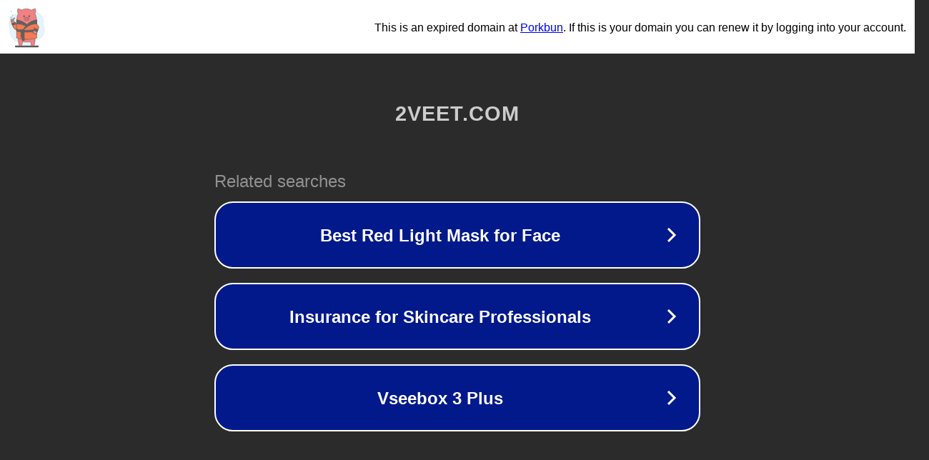

--- FILE ---
content_type: text/html; charset=utf-8
request_url: http://2veet.com/vod/play/id/1005156/sid/1/nid/1.html
body_size: 1078
content:
<!doctype html>
<html data-adblockkey="MFwwDQYJKoZIhvcNAQEBBQADSwAwSAJBANDrp2lz7AOmADaN8tA50LsWcjLFyQFcb/P2Txc58oYOeILb3vBw7J6f4pamkAQVSQuqYsKx3YzdUHCvbVZvFUsCAwEAAQ==_Q0tO0gKDCa3wZB4M2JD6+72gPUb1p8m64Qzudmij57/3i0OeAkW/g0jmufGLmxqd0Uw54RrVusSKoLF1oKDWNw==" lang="en" style="background: #2B2B2B;">
<head>
    <meta charset="utf-8">
    <meta name="viewport" content="width=device-width, initial-scale=1">
    <link rel="icon" href="[data-uri]">
    <link rel="preconnect" href="https://www.google.com" crossorigin>
</head>
<body>
<div id="target" style="opacity: 0"></div>
<script>window.park = "[base64]";</script>
<script src="/bbtjczMZT.js"></script>
</body>
</html>
